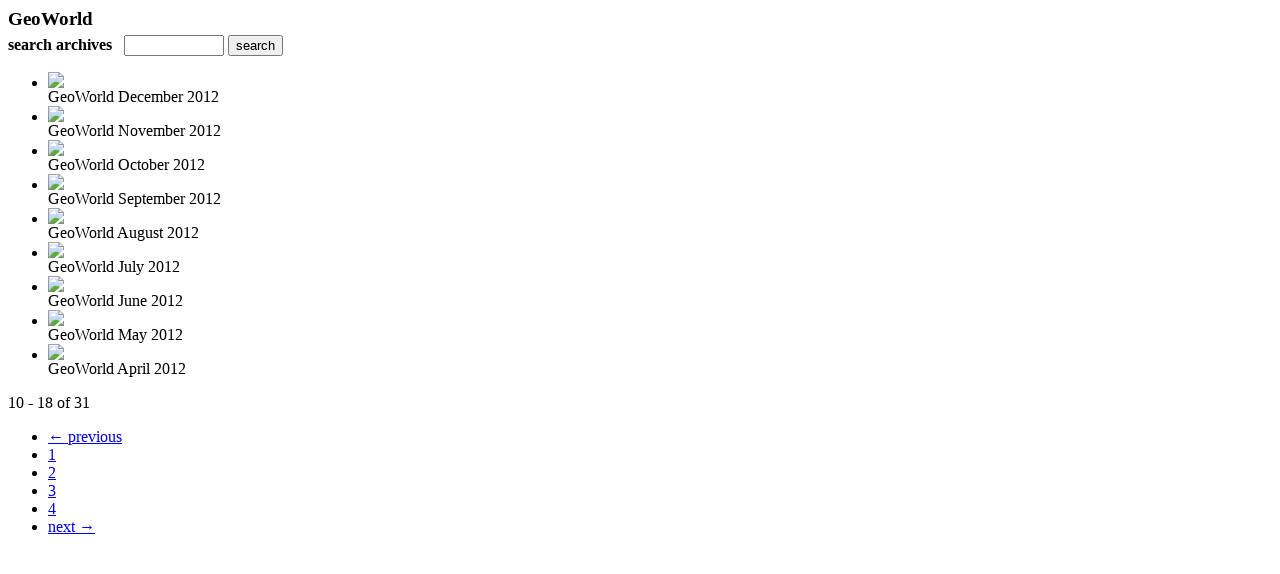

--- FILE ---
content_type: text/html; charset=UTF-8
request_url: https://read.dmtmag.com/read/archives/i/8674/144038?limit=9&page=2
body_size: 6499
content:
<nocache>
<div id="flash_message" class="alert " style="display:none;">
	<span class='icon'> </span>
    <a class="close" data-dismiss="alert" href="#">&times;</a>
    <p></p>
</div>

<div id="flash_mini" style="display:none;position:absolute">
	<div id="flash_mini_close" style="text-align:right;font-size:11px"><a class="closeFlashMini" href="javascript:closeFlashMini();">x</a></div>
	<div id="flash_mini_title"></div>
	<div id="flash_mini_content"></div>
</div>

</nocache>
<div class="pagination-wrapper"><div class="pagination-element pagination-element-bottom">
        			<div class="pagination-contents"></div>
        			<div class="clear"></div>
        		</div></div><h3 style='margin-bottom:5px'>GeoWorld</h3>    	<div class='archive_search_form well'>
    		<strong>search archives</strong> &nbsp; <input type="text" class="input" id="archive_search" /> 
    		<input type="button" class='btn' value="search" id="archive_search_submit" onclick="search_archives()" />
    	</div>
    	<div id="archive_results" style='display:none'></div>
    	<div class='clr'></div><ul id='archive_issues' class='archive_issues_element mobile nodate'><li><div class="icon">
	<a href="https://read.dmtmag.com/i/99375-geoworld-december-2012" class="archive-link">
		<img src='https://content.cdntwrk.com/files/aT05OTM3NSZwPTEmdmVyc2lvbj0xJmNtZD12JnNpZz05ZjY5NTdmNzc5ZGM2YzAyOWE4MGI4Y2Q4MDc0Zjc2ZA%253D%253D/-w-120.jpg'  />	</a>
</div>
<div class="archive_title">
	GeoWorld December 2012</div>
</li><li><div class="icon">
	<a href="https://read.dmtmag.com/i/97084-geoworld-november-2012" class="archive-link">
		<img src='https://content.cdntwrk.com/files/aT05NzA4NCZwPTEmdmVyc2lvbj0yJmNtZD12JnNpZz1jZWQzZTA2MjdhYWE2MTZiNjVlMWI0OTMwYjE4ZThmOQ%253D%253D/-w-120.jpg'  />	</a>
</div>
<div class="archive_title">
	GeoWorld November 2012</div>
</li><li><div class="icon">
	<a href="https://read.dmtmag.com/i/91181-geoworld-october-2012" class="archive-link">
		<img src='https://content.cdntwrk.com/files/aT05MTE4MSZwPTEmdmVyc2lvbj0xJmNtZD12JnNpZz0zNDlkZWM5NWZiZmFiMDRkNGExZmE4MDI3Mjk1ODE3OA%253D%253D/-w-120.jpg'  />	</a>
</div>
<div class="archive_title">
	GeoWorld October 2012</div>
</li><li><div class="icon">
	<a href="https://read.dmtmag.com/i/84685-geoworld-september-2012" class="archive-link">
		<img src='https://content.cdntwrk.com/files/aT04NDY4NSZwPTEmdmVyc2lvbj0yJmNtZD12JnNpZz05MzhiMzE4ZWJkNTU0YmY5NWYwMTIwMDYwZGQwNGJmMQ%253D%253D/-w-120.jpg'  />	</a>
</div>
<div class="archive_title">
	GeoWorld September 2012</div>
</li><li><div class="icon">
	<a href="https://read.dmtmag.com/i/78956-geoworld-august-2012" class="archive-link">
		<img src='https://content.cdntwrk.com/files/aT03ODk1NiZwPTEmdmVyc2lvbj0xJmNtZD12JnNpZz04YmRkYzAwZmY2YWM0OWQ3YTAzMGVlYTIxNWRhY2JlOQ%253D%253D/-w-120.jpg'  />	</a>
</div>
<div class="archive_title">
	GeoWorld August 2012</div>
</li><li><div class="icon">
	<a href="https://read.dmtmag.com/i/75042-geoworld-july-2012" class="archive-link">
		<img src='https://content.cdntwrk.com/files/aT03NTA0MiZwPTEmdmVyc2lvbj0xJmNtZD12JnNpZz1hYjJjMWNmMWM3ZDlhZmY4MTYxZDUwZGEzOTI5ZGYwMA%253D%253D/-w-120.jpg'  />	</a>
</div>
<div class="archive_title">
	GeoWorld July 2012</div>
</li><li><div class="icon">
	<a href="https://read.dmtmag.com/i/70379-geoworld-june-2012" class="archive-link">
		<img src='https://content.cdntwrk.com/files/aT03MDM3OSZwPTEmdmVyc2lvbj0yJmNtZD12JnNpZz1jN2Y3MjdiZjYxMTEwZDlmZmM4NWM4ZDA2OGE0ZDU5ZQ%253D%253D/-w-120.jpg'  />	</a>
</div>
<div class="archive_title">
	GeoWorld June 2012</div>
</li><li><div class="icon">
	<a href="https://read.dmtmag.com/i/66688-geoworld-may-2012" class="archive-link">
		<img src='https://content.cdntwrk.com/files/aT02NjY4OCZwPTImdmVyc2lvbj0xJmNtZD12JnNpZz02ZTU4NWIyM2ZkNTAyNzg0YzI5NDMxOGNkMWM3MDRmMg%253D%253D/-w-120.jpg'  />	</a>
</div>
<div class="archive_title">
	GeoWorld May 2012</div>
</li><li><div class="icon">
	<a href="https://read.dmtmag.com/i/62129-geoworld-april-2012" class="archive-link">
		<img src='https://content.cdntwrk.com/files/aT02MjEyOSZwPTAmdmVyc2lvbj0xJmNtZD12JnNpZz1hM2QzNDdkMWNiYWY3OGI3MjRhMTQ5M2FkZmIxNGViMA%253D%253D/-w-120.jpg'  />	</a>
</div>
<div class="archive_title">
	GeoWorld April 2012</div>
</li></ul><div class='clr'></div><div class='archive_issues_element' style='clear:both;margin-bottom:20px;'><div class="pagination-wrapper"><div class="pagination-element pagination-element-bottom">
        			<div class="pagination-contents"><div class="pagination-results-info pull-left" style="margin-top:11px"><span class="label">10 - 18 of 31</span></div><div class="pull-right" style="margin-top:0"><ul class="pagination"><li class="previous"><a href="https://read.dmtmag.com/read/archives/i/8674/144038?limit=9&page=1" >&larr; previous</a></li><li><a href="https://read.dmtmag.com/read/archives/i/8674/144038?limit=9&page=1" >1</a></li><li class="active"><a href="javascript:void(0)">2</a></li><li><a href="https://read.dmtmag.com/read/archives/i/8674/144038?limit=9&page=3" >3</a></li><li><a href="https://read.dmtmag.com/read/archives/i/8674/144038?limit=9&page=4" >4</a></li><li class="next"><a href="https://read.dmtmag.com/read/archives/i/8674/144038?limit=9&page=3" >next &rarr;</a></li></ul></div></div>
        			<div class="clear"></div>
        		</div></div></div>        <style>
        	#archive_search{width:100px}
        	table.search_archive_tbl{font-size:12px}
        	table.search_archive_tbl th img{max-width:80px;max-height:105px;border:1px solid #ddd;margin-bottom:6px}
        	table.search_archive_tbl td{padding:8px}
        	table.search_archive_tbl td b{padding:0px 3px;text-decoration: underline}
        	h3{margin-bottom:0}
        </style>
        <script nonce="1c31Dh5BJWxAsghygeKB_G3v">
        	function search_archives(){
        		var q = escape($j("#archive_search").val().trim());
        		var url;
        		if(q!=""){
        			$j("#archive_search_submit").attr("disabled", "disabled");
        			$j("#archive_results").html("<div class='progress'>searching...</div>").slideDown();
        			$j(".archive_issues_element").slideUp();
        			url = "https://read.dmtmag.com/read/search?ID=0&pageNumOffset=1&TID=8674&search_string=" + q;
        			$j("#archive_results").load(url , function(){
        				$j("#archive_search_submit").attr("disabled", false);
        			});
        		} else {
        			alert("Please enter a search term");
        		}
        	}
        	function search_archives_hide(){
        		$j("#archive_results").slideUp();
        		$j(".archive_issues_element").slideDown();
        	}
        </script>
        